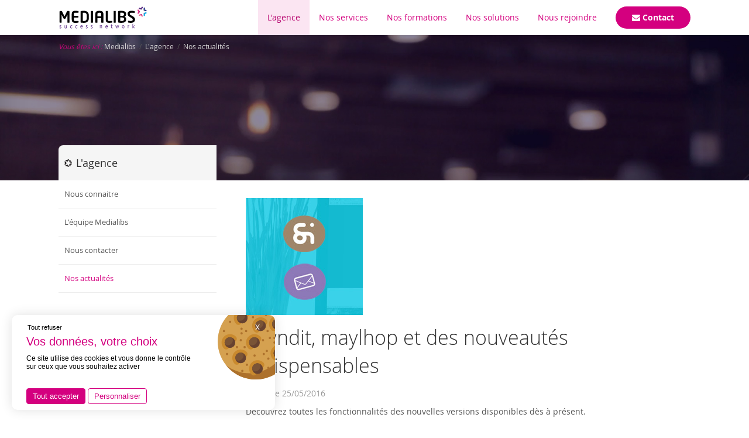

--- FILE ---
content_type: text/html; charset=utf-8
request_url: https://www.medialibs.com/societe/nos-actualites/2946-sayndit-maylhop-et-des-nouveautes-indispensables.html
body_size: 6710
content:
<!doctype html>
<!--[if lte IE 6]> <html class="no-js ie6 ie67 ie678" lang="fr"> <![endif]-->
<!--[if IE 7]> <html class="no-js ie7 ie67 ie678" lang="fr"> <![endif]-->
<!--[if IE 8]> <html class="no-js ie8 ie678" lang="fr"> <![endif]-->
<!--[if gt IE 8]><!--> <html class="no-js" lang="fr"> <!--<![endif]-->
<head>
      <title>Sayndit, maylhop et des nouveautés indispensables</title>
      <meta name="description" content="Découvrez toutes les fonctionnalités des nouvelles versions disponibles dès à présent." /><meta name="keywords" content="
" />
	  <link rel="stylesheet" type="text/css" href="/modeles/fr/Medialibs/css/styles.css?mtime=1707861054" media="screen" title="Normal" /><link rel="stylesheet" type="text/css" href="/modeles/fr/Medialibs/css/print.css?mtime=1693373358" media="print" title="Normal" /><link rel="stylesheet" type="text/css" href="/scripts/tarteaucitron_1.17.0/css/tarteaucitron.css" media="screen" title="Normal" /><link rel="alternate" type="application/rss+xml" href="https://www.medialibs.com/societe/nos-actualites/feed-rss2.0.rdf" title="rss feed" />
	  <style type="text/css">
	  	#slider ul{list-style:none!important;margin:0!important;padding:0!important;}
	  </style>
      <script src="/script-jquery-1.8.3" type="text/javascript"></script>
<script src="/core/2.16z/js/wom.js" type="text/javascript"></script>
<script src="/common_scripts/tarteaucitron/1.17.0/tarteaucitron.js" type="text/javascript"></script>
<script src="/scripts/tarteaucitron_1.17.0/header.js" type="text/javascript"></script>
<script src="/scripts/tarteaucitron_1.17.0/customService.js" type="text/javascript"></script>
<script src="/scripts/tarteaucitron_1.17.0/lang/tarteaucitron.fr.js" type="text/javascript"></script>
      <link rel="amphtml" href="/societe/nos-actualites/2946-sayndit-maylhop-et-des-nouveautes-indispensables.html?amp=1" /><link rel="canonical" href="https://www.medialibs.com/societe/nos-actualites/2946-sayndit-maylhop-et-des-nouveautes-indispensables.html" /><meta property="twitter:title" content="Sayndit, maylhop et des nouveautés indispensables" />
<meta property="og:title" content="Sayndit, maylhop et des nouveautés indispensables" />
<meta property="name" content="Sayndit, maylhop et des nouveautés indispensables" />
<meta property="og:description" content="Découvrez toutes les fonctionnalités des nouvelles versions disponibles dès à présent." />
<meta property="og:image" content="https://www.medialibs.com/media/img_200x200__069615300_1148_26052016.jpg" />
<meta property="image" content="https://www.medialibs.com/media/img_200x200__069615300_1148_26052016.jpg" />
<link rel="image_src" href="https://www.medialibs.com/media/img_200x200__069615300_1148_26052016.jpg" />
<meta property="og:url" content="https://www.medialibs.com/societe/nos-actualites/2946-sayndit-maylhop-et-des-nouveautes-indispensables.html" />
<meta property="url" content="https://www.medialibs.com/societe/nos-actualites/2946-sayndit-maylhop-et-des-nouveautes-indispensables.html" />
<meta property="og:type" content="article" />
<meta property="fb:pages" content="" />
<meta property="fb:app_id" content="276937152389319" /><link rel="alternate" href="http://medialibsoffidupli.s22894.m19.atester.fr/societe/nos-actualites/" hreflang="fr"/>
	<script src="/scripts/video-js/video.js" type="text/javascript" charset="utf-8"></script>
	   <script src="/scripts/jquery.video.js" type="text/javascript" charset="utf-8"></script>
	<link href="/images/favicon.ico" rel="icon" type="image/x-icon" />
	<link rel="apple-touch-icon" href="/images/apple-touch-icon.png" />
	<link rel="stylesheet" href="/scripts/video-js/video-js.css" type="text/css" media="screen" title="Video JS" charset="utf-8">
	<link rel="stylesheet" href="/modeles/fr/Medialibs/css/font-awesome/css/font-awesome.min.css">
	<!--[if IE 7]>
		<link rel="stylesheet" href="/modeles/fr/Medialibs/css/font-awesome/css/font-awesome-ie7.min.css">
	<![endif]-->
	<!--[if lt IE 9]><script src="/scripts/html5shiv.js"></script><![endif]-->

	
	<meta name="google-site-verification" content="VrTjU0XCBH-NHs_2xL8afLbcT3nFz_d66a_mIffrPDQ" />

	<meta name="viewport" content="initial-scale=1.0">
    <meta http-equiv="Content-Type" content="application/xhtml+xml; charset=utf-8" />
    <!--<link rel="canonical" href="https://www.medialibs.com" />
    <link rel="publisher" href="https://plus.google.com/106927891971925549772"/>
	<meta property='og:locale' content='fr_FR'/>
	<meta property='og:title' content='Medialibs : logiciel de création et gestion de sites internet'/>
	<meta property='og:description' content='Medialibs développe des logiciels de création de sites web et des CMS pour les professionnels de la communication et les concepteurs de sites internet.'/>
	<meta property='og:url' content='https://www.medialibs.com'/>
	<meta property='og:site_name' content='Medialibs'/>
	<meta property='og:type' content='article'/>
	<meta property='go:image' content='/images/logo.png"' /-->
    <script type="text/javascript" src="/common_scripts/nav.js"></script>
    <script type="text/javascript">
      <!--
      function init(){
        sfHover();
      }
      womAdd('init();');
      VideoJS.setupAllWhenReady();
      // -->
    </script>
    <!--[if gte IE 9]>
	  <style type="text/css">
	    .gradient {
	       filter: none;
	    }
	  </style>
	<![endif]-->
	<link rel="stylesheet" type="text/css" href="/modeles/fr/Medialibs/css/jquery.layerSlider.css" media="screen" title="Normal">
	
	<script src="/scripts/SmartMenu.js"></script>
	
   	<script src="/scripts/jquery-ui.min.js"></script>
   	<script src="/modeles/fr/Medialibs/scripts/jQuery.layerSlider.js"></script>
   	<script src="/modeles/fr/Medialibs/scripts/scrollreveal.min.js"></script>
   	<script src="/scripts/medialibs.js"></script>
   	<script src="/scripts/jquery.fancybox.pack.js"></script>
   	<link rel="stylesheet" href="/modeles/fr/Medialibs/css/jquery.fancybox.css" type="text/css" media="screen" />
	<script src="//stats.webleads-tracker.com/js" type="text/javascript"></script>
	<script type="text/javascript">try{ webleads.init(100532350); }catch(e){}</script>
	<noscript><p><img alt="webleads-tracker" width="1" height="1" src="//stats.webleads-tracker.com/100532350ns.gif" /></p></noscript>
	<script src="/script-jquery-stars"></script>
	
	<script type="text/javascript">
     window.ltwAsyncInit = function(){init_multiplegl('https://gl.hostcg.com/',[['https://gl.hostcg.com/','1235','de2d6ogrt2']]);};
</script>



<script>
	(function () {
		function a() {
			const b = document.createElement("script");
			b.src = "https://static.swiftask.ai/swiftask-widget.bundle.js";
			document.body.appendChild(b);
			const c = document.createElement("div");
			c.id = "swiftask-chat-widget-container";
			c.dataset.token = "8ab09113-ecd5-4a4d-9601-22c079d7d13f";
			document.body.appendChild(c);
		}
		document.readyState === "loading"
			? document.addEventListener("DOMContentLoaded", a)
			: a();
	})();
</script>
  

<noscript><img src="https://gl.hostcg.com/js/tracker.php?idsite=1235&clesite=de2d6ogrt2" style="border:0;" alt="" /></noscript>

  
<script async src="https://www.googletagmanager.com/gtag/js?id=G-T5G2T00LRK"></script><script type="text/javascript">
			window.dataLayer = window.dataLayer || [];
			function gtag(){dataLayer.push(arguments);}
			gtag('js', new Date());
        	tarteaucitron.user.gtagUa = 'G-T5G2T00LRK';
        	tarteaucitron.user.gtagMore = function () { gtag('config', 'G-T5G2T00LRK',{ 'debug_mode':true });  gtag("event", "form", {"form_id":286,"form_title":"Envie d'en savoir plus sur cette formation\u2026","form_step":"form-display-0","form_fields":[]});  }
        </script></head>
  <body class="layoutLeftContentRight medialibsTheme marge newsDetail">
	
	<header id="header" class="line bgWhite">
		
		<div id="headerInner" class="line center bgWhite">

				<div class="mw1080p center ">
					<div id="logo" class="left"><a href="/" title="Retourner à la page d'accueil" class="LinkIn"><span>Medialibs : Logiciel de création web et gestion de sites internet</span></a></div>
					<div class="navigation right"><div id="nested" role="navigation" class="mw1070p center">
  
  <a href="#" class="LinkIn left smart-menu" id="smart-menu"><i class="fa fa-bars"></i></a>
    <div id="close-icon"></div>

  <ul class="firstLevel" id="firstLevel" class="pl0">
  		<li class="f17p defaultmenu accueil">
  			<a href="https://www.medialibs.com/accueil/" title="Accueil" class="LinkIn"><span>Accueil</span></a>
  		</li>
  		<li class="f17p active medialibs">
  			<a href="https://www.medialibs.com/agence-developpement-web/" title="L'agence" class="LinkIn"><span>L'agence</span></a>
  				<ul class="secondLevel laptop-hidden">
  						<li class="defaultmenu nous_connaitre">
  							<a href="https://www.medialibs.com/agence-developpement-web/nous-connaitre/" class="LinkIn"><span>Nous connaitre</span></a>
  						</li>
  						<li class="defaultmenu la_team_medialibs">
  							<a href="https://www.medialibs.com/agence-developpement-web/l-equipe-medialibs/" class="LinkIn"><span>L'équipe Medialibs</span></a>
  						</li>
  						<li class="defaultmenu nous_contacter">
  							<a href="https://www.medialibs.com/agence-developpement-web/nous-contacter/" class="LinkIn"><span>Nous contacter</span></a>
  						</li>
  						<li class="active actualites">
  							<a href="https://www.medialibs.com/societe/nos-actualites/" class="LinkIn"><span>Nos actualités</span></a>
  						</li>
  				</ul>
          <div class="menu-link"><i class="fa fa-angle-down"></i></div>
          <div id="change-icon"></div>
  		</li>
  		<li class="f17p defaultmenu services">
  			<a href="https://www.medialibs.com/nos-services/" title="Nos services" class="LinkIn"><span>Nos services</span></a>
  				<ul class="secondLevel laptop-hidden">
  						<li class="defaultmenu integration">
  							<a href="https://www.medialibs.com/nos-services/integration-graphique/" class="LinkIn"><span>Intégration graphique</span></a>
  						</li>
  						<li class="defaultmenu developpement_web">
  							<a href="https://www.medialibs.com/nos-services/developpement-sur-mesure/" class="LinkIn"><span>Développement sur-mesure</span></a>
  						</li>
  						<li class="defaultmenu maintenance_site_internet">
  							<a href="https://www.medialibs.com/nos-services/maintenance-site-internet/" class="LinkIn"><span>Maintenance site internet</span></a>
  						</li>
  						<li class="defaultmenu hebergement">
  							<a href="https://www.medialibs.com/nos-services/hebergement-web/" class="LinkIn"><span>Hébergement web</span></a>
  						</li>
  				</ul>
          <div class="menu-link"><i class="fa fa-angle-down"></i></div>
          <div id="change-icon"></div>
  		</li>
  		<li class="f17p defaultmenu formations">
  			<a href="https://www.medialibs.com/formations/" title="Nos formations" class="LinkIn"><span>Nos formations</span></a>
  		</li>
  		<li class="f17p defaultmenu solutions_web">
  			<a href="https://www.medialibs.com/nos-solutions/" title="Nos solutions" class="LinkIn"><span>Nos solutions</span></a>
  				<ul class="secondLevel laptop-hidden">
  						<li class="defaultmenu gestion_activite_web">
  							<a href="https://www.medialibs.com/nos-logiciels/gestion-activite-web/" class="LinkIn"><span>webo-facto</span></a>
  						</li>
  						<li class="defaultmenu creation_site_internet">
  							<a href="https://www.medialibs.com/nos-solutions/cms/" class="LinkIn"><span>CMS</span></a>
  								<ul class="thirdLevel">
  										<li class="defaultmenu cms_wordpress">
  											<a href="https://www.medialibs.com/nos-solutions/cms/cms-wordpress/" class="LinkIn"><span>CMS wordpress</span></a>
  										</li>
  										<li class="defaultmenu cms_e-majine">
  											<a href="https://www.medialibs.com/nos-logiciels/cms/cms-e-majine/" class="LinkIn"><span>CMS e-majine</span></a>
  										</li>
  										<li class="defaultmenu cms_saytup">
  											<a href="https://www.medialibs.com/nos-logiciels/cms/cms-saytup/" class="LinkIn"><span>CMS saytup</span></a>
  										</li>
  								</ul>
                  <div class="menu-link-sub"><i class="fa fa-angle-down"></i></div>
                  <div id="change-icon-sub"></div>
  						</li>
  						<li class="defaultmenu gestion_email">
  							<a href="https://www.medialibs.com/nos-solutions/gestion-email/" class="LinkIn"><span>Gestion email</span></a>
  								<ul class="thirdLevel">
  										<li class="defaultmenu logiciel_messagerie_maylhop">
  											<a href="https://www.medialibs.com/nos-solutions/gestion-email/logiciel-messagerie-maylhop/" class="LinkIn"><span>Logiciel messagerie maylhop</span></a>
  										</li>
  										<li class="defaultmenu logiciel_newsletter_sayndit">
  											<a href="https://www.medialibs.com/nos-solutions/gestion-email/logiciel-newsletter-sayndit/" class="LinkIn"><span>Logiciel newsletter sayndit</span></a>
  										</li>
  								</ul>
                  <div class="menu-link-sub"><i class="fa fa-angle-down"></i></div>
                  <div id="change-icon-sub"></div>
  						</li>
  				</ul>
          <div class="menu-link"><i class="fa fa-angle-down"></i></div>
          <div id="change-icon"></div>
  		</li>
  		<li class="f17p defaultmenu job">
  			<a href="https://www.medialibs.com/recrutement-agence-web/" title="Nous rejoindre" class="LinkIn"><span>Nous rejoindre</span></a>
  		</li>
  		<li class="f17p defaultmenu call">
  			<a href="/societe/nous-contacter/" title=" Contact" class="LinkIn"><span><i class="fa fa-envelope"></i> Contact</span></a>
  		</li>
  </ul>
</div>
</div>
				</div>

		</div>
	</header>
	

	<div id="page" class="line bgWhite">

			<div id="chapterpictureOuter">
				<div id="chapterpicture">
				</div>
			</div>

		
		<div id="wrapper" class="line mw1080p center d-flex">

		  
				<aside id="leftbar" class="phone-hidden">
					<div id="notNested" role="navigation">

<div class="title cDarkGrey f18 bgWhite pl3">L'agence</div>

	<ul class="firstLevel noList lDarkGrey mt0 mb3">
			<li class="big defaultmenu nous_connaitre">
				<a href="https://www.medialibs.com/agence-developpement-web/nous-connaitre/" title="Nous connaitre" class="LinkIn"><span>Nous connaitre</span></a>
			</li>
			<li class="big defaultmenu la_team_medialibs">
				<a href="https://www.medialibs.com/agence-developpement-web/l-equipe-medialibs/" title="L'équipe Medialibs" class="LinkIn"><span>L'équipe Medialibs</span></a>
			</li>
			<li class="big defaultmenu nous_contacter">
				<a href="https://www.medialibs.com/agence-developpement-web/nous-contacter/" title="Nous contacter" class="LinkIn"><span>Nous contacter</span></a>
			</li>
			<li class="big active actualites">
				<a href="https://www.medialibs.com/societe/nos-actualites/" title="Nos actualités" class="LinkIn"><span>Nos actualités</span></a>
			</li>
	</ul>



</div>

					
				</aside>
			


			
			<section id="contents" class="content mod mb3 pl5">
					
					
					
<div class="breadcrumb mb3 small noLink">
	<span class="breadcrumb_label colorPink"><em>Vous &ecirc;tes ici :</em></span>
	<span class="breadcrumb_navigation">
		
<span><a title="Medialibs" href="https://www.medialibs.com/" lang="fr" class="LinkIn"><span>Medialibs</span></a></span>
&nbsp;&#047;&nbsp;
<span><a title="L'agence" href="https://www.medialibs.com/agence-developpement-web/" lang="fr" class="LinkIn"><span>L'agence</span></a></span>
&nbsp;&#047;&nbsp;
<span><a title="Nos actualités" href="https://www.medialibs.com/societe/nos-actualites/" lang="fr" class="LinkIn"><span>Nos actualités</span></a></span>

	</span>
</div>
					
<div id="news">
  <div id="chapo">
    	<div><img src="/media/img_200x200__069615300_1148_26052016.jpg" alt="Image sortie sayndit maylhop"  /></div>
	    <h1>Sayndit, maylhop et des nouveautés indispensables</h1>
	    <div class="date cLightGrey mb1">Publié le 25/05/2016</div>
	    <div class="periode"></div>
	    <div class="chapo_description mb2"><p>D&eacute;couvrez toutes les fonctionnalit&eacute;s des nouvelles versions disponibles d&egrave;s &agrave; pr&eacute;sent.</p>
</div>
	    <div class="socialNetworks">
		    <div id="fb-root"></div><script type="text/javascript">
				<!--
					(function(d, s, id) { var js, fjs = d.getElementsByTagName(s)[0]; if (d.getElementById(id)) return; js = d.createElement(s); js.id = id; js.src = "//connect.facebook.net/fr_FR/all.js#xfbml=1&appId=276937152389319&version=v2.0"; fjs.parentNode.insertBefore(js, fjs);}(document, 'script', 'facebook-jssdk'));
				//-->
				</script><div class="fb-like" data-href="https://www.medialibs.com/societe/nos-actualites/2946-sayndit-maylhop-et-des-nouveautes-indispensables.html" data-layout="button_count" data-action="like" data-colorscheme="light" data-font="arial" data-width="" data-show-faces="true"></div>
		    <a href="https://twitter.com/share?via=medialibs&hashtags=medialibs&count=true&lang=fr&text=Sayndit, maylhop et des nouveautés indispensables: 
Découvrez toutes les fonctionnalités des nouvelles versions disponibles dès à...&url=&counturl=https://www.medialibs.com/societe/nos-actualites/2946-sayndit-maylhop-et-des-nouveautes-indispensables.html" class="twitter-share-button" data-via="medialibs" data-hashtags="medialibs" data-count="true" data-lang="fr" date-text="Sayndit, maylhop et des nouveautés indispensables: 
Découvrez toutes les fonctionnalités des nouvelles versions disponibles dès à..." date-url="" date-counturl="https://www.medialibs.com/societe/nos-actualites/2946-sayndit-maylhop-et-des-nouveautes-indispensables.html">Tweeter</a><script type="text/javascript">
				<!--
					
			!function(d,s,id){var js,fjs=d.getElementsByTagName(s)[0];if(!d.getElementById(id)){js=d.createElement(s);js.id=id;js.src="//platform.twitter.com/widgets.js";fjs.parentNode.insertBefore(js,fjs);}}(document,"script","twitter-wjs");
		
				//-->
				</script>
		    <div class="g-plusone" data-href="https://www.medialibs.com/societe/nos-actualites/2946-sayndit-maylhop-et-des-nouveautes-indispensables.html" data-size="medium"></div><script type="text/javascript">
					<!--
					window.___gcfg = {lang: "fr"};

					(function() {
					    var po = document.createElement('script'); po.type = 'text/javascript'; po.async = true;
					    po.src = 'https://apis.google.com/js/plusone.js';
					    var s = document.getElementsByTagName('script')[0]; s.parentNode.insertBefore(po, s);
				  })();
				  	//-->
				</script>
	    </div>
  <div class="line bBottom1pxGrey2 mt3 mb3"></div>
  </div>
  

  

                
  <div id="text">
    <div class="medias">
		<div class="left">
											<img src="/media/img_stable775x200__069778100_1203_26052016.png" alt="Image version stable"  />
										</div>
</div>
  <div class="simpleText">
    
      <div class="structured_text_semantique_text">
        <div class="code_html"><p>&nbsp;</p>

<table border="0" cellpadding="0" cellspacing="0" class="noLines" style="width:100%;">
	<tbody>
		<tr>
			<td style="text-align: center; padding-top: 15px" valign="top" width="100"><img alt="Logo mini Emajine Saytup" src="/media/logo_emajine_saytup__059447000_1421_25052016.png" /></td>
			<td>
			<h3>Refonte des notifications</h3>

			<p>Plus compl&egrave;tes, plus simples et plus pratiques ; les notifications font peau neuve. D&eacute;couvrez vite le nouveau listing exhaustif des notifications d&#39;e-majine et saytup. Un classement revu et des notifications plus simples pour animer en quelques clics la vie de votre site.</p>

			<p>Gr&acirc;ce &agrave; la nouvelle fonctionnalit&eacute; d&#39;aper&ccedil;u et test, il est maintenant enfantin de contr&ocirc;ler le contenu et le rendu visuel d&#39;une notification en un seul clic.</p>
			</td>
		</tr>
		<tr>
			<td style="text-align: center; padding-top: 15px" valign="top" width="100"><img alt="Logo mini Emajine Saytup Izimedia" src="/media/logo_emajine_saytup_izimedia__020243800_1422_25052016.png" /></td>
			<td>
			<h3>reCaptcha</h3>

			<p>Le nouveau reCaptcha de Google est disponible pour e-majine, saytup et izi-media. Ne laissez plus vos sites se faire envahir de faux commentaires post&eacute;s par des robots. Trouvez le bon compromis entre simplicit&eacute; d&#39;utilisation pour vos internautes et s&eacute;curit&eacute; en activant le nouveau reCaptcha sur votre site. De vrais contenus pour une vraie plus-value.</p>
			</td>
		</tr>
	</tbody>
</table>

<p>&nbsp;</p>
</div>
      </div>
      
    
  </div>
  <div class="clear">&nbsp;</div>


<div class="medias">
		<div class="left">
											<img src="/media/img_beta775x200__096510600_1204_26052016.png" alt="Image version bêta"  />
										</div>
</div>
  <div class="simpleText">
    
      <div class="structured_text_semantique_text">
        <div class="code_html"><p>&nbsp;</p>

<table border="0" cellpadding="0" cellspacing="0" class="noLines" style="width:100%;">
	<tbody>
		<tr>
			<td style="text-align: center; padding-top: 15px" valign="top" width="100"><img alt="Logo mini WF" src="/media/logo_webofacto__037214600_1420_25052016.png" /></td>
			<td>
			<h3>Des emails professionnels</h3>

			<p>Renforcez l&#39;image professionnelle d&#39;un site en souscrivant une offre de domaines mails. Choisissez une offre adapt&eacute;e et profitez de prix attractifs, d&#39;une technologie IMAP de pointe et d&#39;un service webmail. D&eacute;couvrez vite maylhop pour une gestion efficace et simple de vos domaines mails.</p>
			</td>
		</tr>
		<tr>
			<td style="text-align: center; padding-top: 15px" valign="top" width="100"><img alt="Logo mini Maylhop" src="/media/logo_maylhop__071544600_1420_25052016.png" /></td>
			<td>
			<h3>maylhop, votre nouvelle interface mail</h3>

			<p>Avec notre nouveau produit maylhop, vous et vos clients disposez d&#39;une interface simple d&eacute;di&eacute;e &agrave; la gestion des domaines mails. Cr&eacute;ez vos diff&eacute;rents comptes mails s&eacute;curis&eacute;s et uniques puis ajoutez-y alias et redirections selon vos besoins.</p>
			</td>
		</tr>
		<tr>
			<td style="text-align: center; padding-top: 15px" valign="top" width="100"><img alt="Logo mini Emajine" src="/media/logo_emajine__049775800_1517_25052016.png" /></td>
			<td>
			<h3>La communaut&eacute; devient plus interactive</h3>

			<p>Vous pouvez d&eacute;sormais mentionner un membre de la communaut&eacute; gr&acirc;ce &agrave; la fonctionnalit&eacute; "@" et choisir de suivre ou de ne pas suivre des statuts particuliers.</p>
			</td>
		</tr>
		<tr>
			<td style="text-align: center; padding-top: 15px" valign="top" width="100"><img alt="Logo mini Sayndit Saytup" src="/media/logo_sayndit_saytup__018033800_1424_25052016.png" /></td>
			<td>
			<h3>Sayndit la newsletter nouvelle g&eacute;n&eacute;ration</h3>

			<p>D&eacute;couvrez sans plus tarder Sayndit, notre nouveau produit de newsletters pour Saytup.</p>

			<p>Convivial, moderne et performant, Sayndit ravira vos clients gr&acirc;ce &agrave; sa simplicit&eacute; d&#39;utilisation et ses statistiques performantes. Campagnes, listes de diffusion, mod&egrave;les, analyse et gestion des d&eacute;sabonn&eacute;s; il y a tout ce dont vous avez besoin.</p>
			</td>
		</tr>
	</tbody>
</table>

<p>&nbsp;</p>
</div>
      </div>
      
    
  </div>
  <div class="clear">&nbsp;</div>



  <div class="simpleText">
    
      <div class="structured_text_semantique_text">
        <div class="code_html"><p class="encart">Pour b&eacute;n&eacute;ficier&nbsp;de toutes ces fonctionnalit&eacute;s, pensez &agrave; passer votre webo-facto ou vos sites en version b&ecirc;ta.</p>
</div>
      </div>
      
    
  </div>
  <div class="clear">&nbsp;</div>



  </div>
  
  
  


</div>
					
			</section>
			

			<span class="clear"></span>
		</div>
		

	</div>

	
	<footer id="footer" class="line pt6 mh180 pb6">
		<div id="footerInner" class="line mw1080p center pb3">
				
				
		</div>
		<div class="line mw1080p center">
		<p class="small">Copyright © Medialibs | <a href="/mentions-legales/" class="LinkIn">Mentions légales</a> | <a href="#cookies" class="LinkIn">Gérer mes cookies</a> | <a href="/gestion-des-donnees-personnelles/" class="LinkIn">Gestion des données personnelles</a> | <a href="/exercez-vos-droits/" class="LinkIn">Exercez vos droits</a></p>
		</div>
	</footer>
	


    

    <div id="overDiv" style="position:absolute;visibility:hidden;z-index:1000;" >&nbsp;</div>





<script>
// Scroll Reveal
window.sr = ScrollReveal();
sr.reveal('.features1', {duration: 600});
sr.reveal('.features2', {duration: 600, delay: 300});
sr.reveal('.features3', {duration: 600, delay: 600});

sr.reveal('.feature1', {duration: 600});
sr.reveal('.feature2', {duration: 600, delay: 200});
sr.reveal('.feature3', {duration: 600, delay: 400});

sr.reveal('.feature4', {duration: 600, delay: 600});
sr.reveal('.feature5', {duration: 600, delay: 800});
sr.reveal('.feature6', {duration: 600, delay: 1000});

sr.reveal('.feature7', {duration: 600, delay: 1200});
sr.reveal('.feature8', {duration: 600, delay: 1400});
sr.reveal('.feature9', {duration: 600, delay: 1600});

sr.reveal('.software', {origin: 'bottom', distance: '200px', viewFactor: 0, duration: 800});
sr.reveal('.software-r', {origin: 'bottom', distance: '200px', viewFactor: 0, duration: 800});
sr.reveal('.screen img', {origin: 'bottom', distance: '200px', viewFactor: 0, duration: 800});
</script>


<script>
	$(".bandeau-team #chapterpicture").append($('h1'));
</script>


  <script type="text/javascript">
				<!--
					tarteaucitron.user.googlemapsKey = "";(tarteaucitron.job = tarteaucitron.job || []).push("googlemaps");(tarteaucitron.job = tarteaucitron.job || []).push("gtag");(tarteaucitron.job = tarteaucitron.job || []).push("recaptcha");(tarteaucitron.job = tarteaucitron.job || []).push("gcmadstorage");(tarteaucitron.job = tarteaucitron.job || []).push("gcmanalyticsstorage");(tarteaucitron.job = tarteaucitron.job || []).push("gcmadsuserdata");var tarteaucitronForceLanguage = "fr"
				//-->
				</script></body>
</html>



--- FILE ---
content_type: text/html; charset=utf-8
request_url: https://accounts.google.com/o/oauth2/postmessageRelay?parent=https%3A%2F%2Fwww.medialibs.com&jsh=m%3B%2F_%2Fscs%2Fabc-static%2F_%2Fjs%2Fk%3Dgapi.lb.en.2kN9-TZiXrM.O%2Fd%3D1%2Frs%3DAHpOoo_B4hu0FeWRuWHfxnZ3V0WubwN7Qw%2Fm%3D__features__
body_size: 162
content:
<!DOCTYPE html><html><head><title></title><meta http-equiv="content-type" content="text/html; charset=utf-8"><meta http-equiv="X-UA-Compatible" content="IE=edge"><meta name="viewport" content="width=device-width, initial-scale=1, minimum-scale=1, maximum-scale=1, user-scalable=0"><script src='https://ssl.gstatic.com/accounts/o/2580342461-postmessagerelay.js' nonce="-uTPzNl9br49DR_-5bb0GA"></script></head><body><script type="text/javascript" src="https://apis.google.com/js/rpc:shindig_random.js?onload=init" nonce="-uTPzNl9br49DR_-5bb0GA"></script></body></html>

--- FILE ---
content_type: text/css
request_url: https://www.medialibs.com/modeles/fr/Medialibs/css/formations.css
body_size: 1497
content:


body.full #leftbar{
    display: none;
}
body.full #leftbar + #contents {
    flex: 1 0 100%;
    max-width: 100%;
}

body{
    overflow-x: hidden;
}

/* RÉSUMÉ FORMATION */

#liste-produit{
    display: flex;
    flex-wrap: wrap;
    padding: 40px 0;
    margin: 0 -16px;
}
.short_product-formation{
    max-width: 320px;
    margin:16px auto 46px;
    padding: 0 16px;
}

@media (min-width:768px){
    .short_product-formation{
        flex: 1 0 50%;
        max-width: 50%;
    }
}
@media (min-width:1024px){
    .short_product-formation{
        flex: 1 0 33.333333%;
        max-width: 33.33333%;
    }
}



.short_product-formation .short_product_container{
    border-radius: 6px;
    box-shadow: 0 0 30px rgba(0,0,0,.1);
    height: 100%;
    padding: 20px;
    text-align: center;
    display: flex;
    flex-direction: column;
    padding-top: 40%;
    transition: 0.2s ease-in-out;
}
.short_product-formation .short_product-picture{
    margin-top: -70%;
}

.short_product-formation .short_product-picture{
    margin-top: -70%;
}
.short_product-formation .short_product-picture img{
    transition: 0.2s ease-in-out;
}
.short_product-formation:hover .short_product-picture img{
    transform: translateY(-20px);
}
.short_product-content{
    flex: 1 0 auto;
    display: flex;
    flex-direction: column;
}
.short_product-keyword ul{
    margin: 0;
    padding: 0;
    display: flex;
    list-style-type: style none;
    flex-wrap: wrap ;
    margin-left: -3px;
    margin-right: -3px;
    align-items: center;
    justify-content: center;
}
.short_product-keyword ul li{
    list-style: none;
    margin: 3px;
    text-transform: uppercase;
    display: inline-flex;
    padding: 3px 8px;
    background-color: #f5f5f5;
    font-size: 11px;
    border-radius: 50px;
    font-family: 'opensans-bold', sans-serif;
}

.content .short_product-title{
    font-size: 16px;
    line-height: 120%;
}
.content .short_product-title  a{
    font-family: 'opensans-bold', sans-serif;
    color: #d4007f;
    text-decoration: none;
}


.short_product-infos{
    border-top: 1px solid #f5f5f5;
    padding: 10px 0;
    display: flex;
    align-items: center;
    justify-content: center;
    font-size: 12px;
    margin-top: auto;
}

.short_product-description{
    margin-bottom: 10px;
}

.short_product-infos .item{
    display: flex;
    align-items: center;
    margin: 0 10px;
    color: #d4007f;
    text-decoration: none;
}
.short_product-infos .item i{
    margin-right: 6px;
    font-size: 14px;
}









/* Fiche formation détaillée */

.product-formation--header{
    display: flex;
    flex-wrap: wrap;
    padding: 40px 0;
    margin: 0 -16px;
}
.product-formation--description{
    font-size: 20px;
    font-family: 'opensans-light', sans-serif;
}
.product-formation--title{
    font-family: 'opensans-bold', sans-serif;
    color: #d4007f;
    line-height: 120%;
}
@media (min-width:1024px){
    .product-formation--header-left{
        flex: 1 0 60%;
        max-width: 60%;
        padding: 0 16px;
    }
    .product-formation--picture{
        flex: 1 0 40%;
        max-width: 40%;
        margin-top: -30%;
    }
}


@media (max-width:1023px) {
    .product-formation--header-left {
        order: 2;
    }

    .product-formation--picture {
        margin-top: -30px;
        max-width: 40%;
        order: 1;
    }

}
.product-formation--infos{
    background-color: #f5f5f5;
    padding: 16px;
    border-radius: 50px;
    display: flex;
    align-items: center;
    justify-content: center;
    width: 100%;
    margin-top: 32px;
}
.product-formation--infos .items{
    padding: 0 16px;
}
.product-formation--infos .items{
    display: flex;
    align-items: center;
    flex-wrap: wrap;
}

.product-formation--infos .items i{
    font-size: 16px;
    margin-right: 12px;
}
@media (min-width:1024px){
    .product-formation--infos2{
       display: flex;
       flex-wrap: wrap;
    }
    .product-formation--public{
        flex: 1 0 70%;
        max-width: 70%;
        padding-right: 10%;
    }
    .product-formation--price{
        flex: 1 0 30%;
        max-width: 30%;
    }
}

.product-formation--price .btn{
    margin-top: 32px;
}

.product-formation--public{
    padding-bottom: 32px;
}

.product-formation--price{
    padding: 30px;
    border-radius: 10px;
    border: 1px solid #ccc;
}
.product-formation--price *{
    line-height: 120%;
}
.product-formation--price h3{
    margin-bottom: 0;
    line-height: 1;
    font-family: 'opensans-bold', sans-serif;
}
.product-formation--price h3 + p{
    margin-top: 0;
}
.product-formation--price h3+p strong {
    font-size: 22px;
    color: #d4007f;
    font-family: 'opensans-bold', sans-serif;
}

.product-formation--price small{
    font-size: 11px;
    line-height: 1;
    display: inline-block;
}   




.product-formation--programme,
.product-formation--objectifs{
    margin-top: 60px;
    margin-bottom: 60px;
}

.product-formation--programme--content{
    display: flex;
    flex-wrap: wrap;
    margin: 0 -32px;
}
.product-formation--programme--content .colonne1{
    flex: 1;
    padding: 0 32px;
}

@media (max-width:1023px){
    .product-formation--programme--content .colonne2{
        padding: 0 32px;
        margin-top: 12px;
    }
}
@media (min-width:1024px){
    .product-formation--programme--content .colonne2{
        flex: 1 0 50%;
        max-width: 50%;
        padding: 0 32px;
    }
}
.form-formation {
    margin-top: 60px;
}
.form-formation h3{
    display: none;
}


.product-formation--contact{
    padding: 30px 0;
    text-align: center;
}



/*  */

.form-formation.formations h3{
    display: block;
    margin-bottom: 0;
    margin-left: 10px;
}

.form-formation.formations fieldset .row:first-child input{
    cursor: auto;
    pointer-events: none;
    background: none;
    border: none;
    padding: 0;
    min-height: auto;
    font-size: 1.8rem;
    margin-bottom: 32px;
    font-family: 'opensans-bold', sans-serif;
}



/* Avantages */

.avantages-formation h2 strong{
    font-family: 'opensans-bold', sans-serif;
    color: #d4007f;
}    
.avantages-formation h2{
    text-align: center;
}



@media (min-width: 768px){

    .avantages-formation .avantages-formation--content {
            display: flex;
            flex-wrap: wrap;
            margin: 0 -16px;
            padding: 40px 0;
    }
    
    .avantages-formation .avantages-formation--content .avantages-formation--item{
        flex: 1 0 50%;
        max-width: 50%;
        padding: 0 16px;
        margin-bottom: 32px;
    }
}
@media  (min-width: 1024px){

    .avantages-formation .avantages-formation--content{
        max-width: 700px;
        margin: 0 auto;
    }
    .avantages-formation .avantages-formation--content .avantages-formation--item {
        flex: 1 0 33.333333%;
        max-width: 33.33333%;
        padding: 0 16px;
        margin-bottom: 32px;
    }  
}

.avantages-formation--item h3{
    font-family: 'opensans-bold', sans-serif;
    color: #d4007f;
    margin-bottom: 0;
    line-height: 120%;
}


/* steps-formation */
.steps-formation::before{
    content: "";
    position: absolute;
    top:0;
    left: -200%;
    right: -200%;
    height: 100%; 
    background-color: #d4007f;
    z-index: 0;
}
.steps-formation{
    position: relative;
    padding: 40px 0;
}
.formations .steps-formation h2{
    text-align: center;
    position: relative;
    z-index: 1;
    font-family: 'opensans-bold', sans-serif;
    color: #fff;
}

.steps-formation .steps-formation--content{
    display: flex;
    flex-wrap: wrap;
    margin: 0 -16px;
    position: relative;
    z-index: 1;
}

@media (min-width: 768px){
    .steps-formation .steps-formation--content .steps-formation--item{
        flex: 1 0 50%;
        max-width: 50%;
        padding: 0 16px;
        margin-bottom: 32px;
        position: relative;
        z-index: 1;
    }
}
@media (min-width: 1024px){
    .steps-formation .steps-formation--content {
        max-width: 700px;
        margin: 0 auto;
    }
    .steps-formation .steps-formation--content .steps-formation--item{
        flex: 1 0 33.333333%;
        max-width: 33.33333%;
        padding: 0 16px;
        margin-bottom: 32px;
        position: relative;
        z-index: 1;
    }
}

.steps-formation--item h3 {
    line-height:130%;
}
.steps-formation--item h3 span{
    font-family: 'opensans-bold', sans-serif;
    color: #d4007f;
    margin-bottom: 0;
    display: inline;
    background-color: #fff;
}
.steps-formation--item h3 span.number{
    margin-bottom: 20px;
    font-family: 'opensans-bold', sans-serif;
    font-size: 4rem;
    display: inline-block;
    background-color: transparent;
    color: #fff;
}
.steps-formation--item p{
    color: #fff;
}


--- FILE ---
content_type: text/css
request_url: https://www.medialibs.com/modeles/fr/Medialibs/css/print.css?mtime=1693373358
body_size: -84
content:
@charset "iso-8859-1";

body{
	font-family: Verdana, Arial, Helvetica, sans-serif;
	font-size:12px;
	margin:0;
	padding:0;
	width:100%;
}
#page, #conteneur, #wrapper{
	margin:auto;
	width:95%;
}
#contents{
	padding:0;
}
#leftbar, #rightbar, #banner, #footer, #accessibility, .breadcrumb, #signature, #header{
	display:none;
} 
pre{
	overflow:visible;
}


--- FILE ---
content_type: application/javascript
request_url: https://www.medialibs.com/modeles/fr/Medialibs/scripts/jQuery.layerSlider.js
body_size: 9118
content:
(function($) {

	$.fn.mpcLayerSlider = function(options) {

		var settings = $.extend({
			'pauseOnHover': false,
			'slideshow' : false,
			'delay': 10000,
			'showArrows': true,
			'showTimer': true,
			'uiStyle': 'style01',
			'arrowsOffset': 0,
			'autoPlayVideo': false,
			'shadowStyle': 'style01',
			'transitionTime': 1000,
			'showControlsOnHover': false,
			'controlsOpacity': 1,
			'showBullets': true,
			'showBulletsTooltip': true,
			'bulletsVerticalPosition': 'bottom',
			'bulletsVerticalOffset': 0,
			'bulletsHorizontalPosition': 'center',
			'bulletsHorizontalOffset': 0,
			'revertAnimation': true,
			'defaultWidth': 960,
			'defaultHeight': 450,
			'swipeGesture': false
		}, options);

		var $slider = this,
			 $slides_list,
			 $slides,
			 $wrapper,
			 $slides_wrapper,
			 $ui,
			 $controls,
			 $timer,
			 $slideshowControl,
			 $preloader,
			 $prev_slide,
			 $next_slide,
			 $thumbs_container,
			 $thumbs_wrapper,
			 $thumbs_up_button,
			 $thumbs_down_button,
			 $thumbs,
			 $thumbs_tooltip,
			 $thumbs_tooltip_images_wrap,
			 $thumbs_tooltip_images,
			 $window = $(window),
			 $queued_slide

		var index = 0,
			 slides_count,
			 timer,
			 mouse_out = true,
			 side_offset,
			 scale_ratio = 1,
			 yt_players = {},
			 v_players = {},
			 tooltip_timer,
			 touch_coords,
			 preload_timer,
			 preload_time = 5000,
			 paused;

		mpcSlider();

		function mpcSlider() {
			parseConfig();
			init();
			addBehavior();

			return $slider;
		}
		
		/* Parsing provided by user configuration for correct types. */
		function parseConfig() {
			settings.pauseOnHover = typeof settings.pauseOnHover == 'boolean' ? settings.pauseOnHover : false;
			settings.delay = typeof settings.delay == 'number' ? settings.delay : 10000;
			settings.showArrows = typeof settings.showArrows == 'boolean' ? settings.showArrows : true;
			settings.showTimer = typeof settings.showTimer == 'boolean' ? settings.showTimer : true;

			settings.arrowsOffset = typeof settings.arrowsOffset == 'number' ? settings.arrowsOffset : 0;
			settings.autoPlayVideo = typeof settings.autoPlayVideo == 'boolean' ? settings.autoPlayVideo : false;

			settings.transitionTime = typeof settings.transitionTime == 'number' ? settings.transitionTime : 1000;
			settings.showControlsOnHover = typeof settings.showControlsOnHover == 'boolean' ? settings.showControlsOnHover : false;
			settings.controlsOpacity = typeof settings.controlsOpacity == 'number' ? settings.controlsOpacity : 1;
			settings.showBullets = typeof settings.showBullets == 'boolean' ? settings.showBullets : true;
			settings.showBulletsTooltip = typeof settings.showBulletsTooltip == 'boolean' ? settings.showBulletsTooltip : true;

			settings.bulletsVerticalOffset = typeof settings.bulletsVerticalOffset == 'number' ? settings.bulletsVerticalOffset : 0;
			settings.bulletsHorizontalOffset = typeof settings.bulletsHorizontalOffset == 'number' ? settings.bulletsHorizontalOffset : 0;
			settings.revertAnimation = typeof settings.revertAnimation == 'boolean' ? settings.revertAnimation : false;
			settings.defaultWidth = typeof settings.defaultWidth == 'number' ? settings.defaultWidth : 960;
			settings.defaultHeight = typeof settings.defaultHeight == 'number' ? settings.defaultHeight : 450;
			settings.swipeGesture = typeof settings.swipeGesture == 'boolean' ? settings.swipeGesture : false;

			settings.uiStyle = typeof settings.uiStyle == 'string' ? settings.uiStyle : 'style01';
			settings.shadowStyle = typeof settings.shadowStyle == 'string' ? settings.shadowStyle : 'style01';
			settings.bulletsVerticalPosition = typeof settings.bulletsVerticalPosition == 'string' ? settings.bulletsVerticalPosition : 'bottom';
			settings.bulletsHorizontalPosition = typeof settings.bulletsHorizontalPosition == 'string' ? settings.bulletsHorizontalPosition : 'center';
		}

		/* Initialising slider. Creating all elements. */
		function init() {
			$slides_list = $slider.children('ul');

			if($.browser.msie && $.browser.version.substr(0, 1) == 8)
				$('html').addClass('ie8');

			$slides = $slides_list.children();

			$wrapper = $('<div class="mpc_ls_wrapper"></div>');
			$slides_wrapper = $('<div class="mpc_ls_slides_wrapper"></div>');
			$ui = $('<div class="mpc_ls_ui"></div>');
			$timer = $('<div class="mpc_ls_timer"></div>');
			$preloader = $('<div class="mpc_ls_preloader"></div>');
			$prev_slide = $('<a href="#" class="mpc_ls_prev_slide mpc_ls_ui_button ' + settings.uiStyle + '"></a>');
			$next_slide = $('<a href="#" class="mpc_ls_next_slide mpc_ls_ui_button ' + settings.uiStyle + '"></a>');

			$thumbs_container = $('<div class="mpc_ls_slides_thumbs"></div>');

			$slider.addClass('mpc_ls')
			$slides_list.addClass('mpc_ls_slides');

			$wrapper
				.append($slides_wrapper, $preloader)
				.appendTo($slider);

			$slides_wrapper.append($slides_list);

			$ui
				.append($timer, $prev_slide, $next_slide, $thumbs_container)
				.appendTo($wrapper);

			// if(settings.uiStyle != 'style07') {
			// 	$prev_slide.css('top', settings.defaultHeight * scale_ratio / 2);
			// 	$next_slide.css('top', settings.defaultHeight * scale_ratio / 2);
			// }

			$controls = $prev_slide.add($next_slide);

			$slides.css('visibility', 'hidden');

			$slides_list.data('toLoad', $slides.length);

			slides_count = $slides.length - 1;
			side_offset = ($slider.width() - settings.defaultWidth * scale_ratio) / 2;

			if(settings.shadowStyle != 'none')
				$wrapper.prepend('<div class="mpc_ls_shadow ' + settings.shadowStyle + '"></div>');

			if(settings.arrowsOffset != 0 && settings.uiStyle != 'style07') {
				$prev_slide.css('left', '-=' + settings.arrowsOffset);
				$next_slide.css('right', '-=' + settings.arrowsOffset);
			}

			if(settings.delay < settings.transitionTime)
				settings.transitionTime = settings.delay;

			if(settings.uiStyle == 'none') {
				settings.showBullets = false;
				settings.showArrows = false;
			}

			if(!settings.showTimer)
				$timer.css('visibility', 'hidden');

			if(settings.uiStyle == 'style09')
				settings.showBulletsTooltip = false;

			saveDefaults();

			preloadImages();

			prepareVideos();
		}

		/* Adding event listeners to slider elements. */
		function addBehavior() {
			$prev_slide.on('click', null, index - 1, slideButtonHandler);
			$next_slide.on('click', null, index + 1, slideButtonHandler);

			if(settings.slideshow && settings.pauseOnHover) {
				$slides.on('mouseenter', pauseTimer);
				$slides.on('mouseleave', continueTimer);
				$slides.on('mouseenter mouseleave', setMouseOver);
			}

			$ui.on('click', function(e) {
			    e.preventDefault();
			})

			$window.resize(function() {
				var $slide = $slides.eq(index);

				side_offset = ($slider.width() - settings.defaultWidth * scale_ratio) / 2;

				if($window.width() < settings.defaultWidth) {
					scaleSlider();
					
					if(settings.uiStyle == 'style09')
						updateThumbsItems();
				}
				else {
					scaleToDefault();
					
					if(settings.uiStyle == 'style09')
						updateThumbsItems();
				}

				if(!$slide.data('animationFinished')) {
					if(settings.slideshow) {
						stopTimer();
						startTimer();
					}
					
					animateSlide($slide);
				}
				else
					resetAnimationTimer($slide);
			})

			$slides_list.on('initSlide', function() {
				if($window.width() < settings.defaultWidth)
					scaleSlider();

				var $slide = $slides.eq(index);

				$preloader.fadeOut();
				$slide.fadeIn();

				adjustBackground($slide);
				animateSlide($slide);

				if(settings.slideshow)
					timerLoop();

				if(settings.showBullets)
					initThumbs();
			})

			if(settings.swipeGesture && $slides_wrapper.get(0).addEventListener) {
				$slides_wrapper.get(0).addEventListener('touchstart', function(e){
					if(e.touches.length == 1) {
						touch_coords = e.touches[0].pageX;
					}

					$slides_wrapper.get(0).addEventListener('touchmove', holdSwipe, false);
				}, false);
				$slides_wrapper.get(0).addEventListener('touchend', function(e){
					if(e.touches.length == 0) {
						touch_coords -= e.changedTouches[0].pageX;

						if(Math.abs(touch_coords) > 100) {
							if(touch_coords < 0)
								$prev_slide.click();
							else {
								$next_slide.click();
							}
						}
					}

					$slides_wrapper.get(0).removeEventListener('touchmove', holdSwipe);
				}, false);

				if(settings.uiStyle == 'style09') {
					$thumbs_container.get(0).addEventListener('touchstart', function(e){
						if(e.touches.length == 1) {
							touch_coords = e.touches[0].pageY;
						}

						$thumbs_container.get(0).addEventListener('touchmove', holdSwipe, false);
					}, false);
					$thumbs_container.get(0).addEventListener('touchend', function(e){
						if(e.touches.length == 0) {
							touch_coords -= e.changedTouches[0].pageY;

							if(Math.abs(touch_coords) > 100) {
								if(touch_coords < 0)
									$thumbs_up_button.click();
								else {
									$thumbs_down_button.click();
								}
							}
						}

						$thumbs_container.get(0).removeEventListener('touchmove', holdSwipe);
					}, false);
				}
			}
		}

		/* Setting controls opacity specified in settings. */
		function controlsOpacity() {
			if(settings.showControlsOnHover) {
				$controls.css({
					'opacity': settings.controlsOpacity,
					'filter': 'alpha(opacity=' + (settings.controlsOpacity * 100) + ')'
				});

				$slider.on('mouseenter', function() {
					$controls
						.stop(true)
						.animate({
							'opacity': 1
						});
				})
				$slider.on('mouseleave', function() {
					$controls.animate({
						'opacity': settings.controlsOpacity
					});
				})

				if(settings.uiStyle == 'style07') {
					$prev_slide.css({
						'opacity': settings.controlsOpacity,
						'filter': 'alpha(opacity=' + (settings.controlsOpacity * 100) + ')'
					});
					$next_slide.css({
						'opacity': settings.controlsOpacity,
						'filter': 'alpha(opacity=' + (settings.controlsOpacity * 100) + ')'
					});
				}
			}
			else {
				$controls.css({
					'opacity': settings.controlsOpacity,
					'filter': 'alpha(opacity=' + (settings.controlsOpacity * 100) + ')'
				});

				if(settings.uiStyle == 'style07') {
					$prev_slide.css({
						'opacity': settings.controlsOpacity,
						'filter': 'alpha(opacity=' + (settings.controlsOpacity * 100) + ')'
					});
					$next_slide.css({
						'opacity': settings.controlsOpacity,
						'filter': 'alpha(opacity=' + (settings.controlsOpacity * 100) + ')'
					});
				}
			}
		}

		/* Adding event listeners to bullets. */
		function thumbsBehavior() {
			if(settings.showBullets) {
				$thumbs.on('click', thumbClickHandler);

				if(settings.showBulletsTooltip) {
					$thumbs
						.on('mouseenter', initShowTooltip)
						.on('mouseleave', initHideTooltip);
				}

				if(settings.uiStyle == 'style09') {
					$thumbs_container
						.on('allImagesLoaded', function() {
							$thumbs_up_button.removeClass('active');
							$thumbs_down_button.addClass('active');
							
							var item_height = $thumbs.height() + 11;
							var max_items = Math.floor(($wrapper.height()) / item_height);

							if(max_items >= $thumbs.length) {
								$thumbs_up_button.hide();
								$thumbs_down_button.hide();
							}

							max_items = Math.max(Math.min($thumbs.length, max_items), 1);

							$thumbs_container
								.height(max_items * item_height + 0)
								.css('top', ($slider.height() - $thumbs_container.height()) / 2);

							if($thumbs_wrapper.height() > $thumbs_container.height()) {
								$thumbs_down_button.addClass('active');

								$thumbs_up_button.on('click', slideThumbs);
								$thumbs_down_button.on('click', slideThumbs);
							}
							else {
								$thumbs_down_button.removeClass('active');
							}
						})

					preloadAllImages($thumbs_container);
				}
			}
		}

		/* Updating displayed images in UI Style 09 */
		function updateThumbsItems() {
			var item_height = $thumbs.height() + 11;
			var max_items = Math.floor(($wrapper.height()) / item_height);

			if(max_items >= $thumbs.length) {
				$thumbs_up_button.hide();
				$thumbs_down_button.hide();
			}

			max_items = Math.max(Math.min($thumbs.length, max_items), 1);

			$thumbs_container
				.height(max_items * item_height + 0)
				.css('top', ($slider.height() - $thumbs_container.height()) / 2);

			slideThumbs($thumbs.index($thumbs.filter('.active')));
		}

		/* Preventing scroll on touch devices for gesture checking. */
		function holdSwipe(e) {
			e.preventDefault();
		}

		function prepareVideos() {
			$slides.find('iframe').each(function(id_index) {
				var $frame = $(this);

				if($frame.attr('src').indexOf('youtube') != -1) {
					var script = document.createElement('script');
					script.src = "//www.youtube.com/iframe_api";
					var scriptTag = document.getElementsByTagName('script')[0];
					scriptTag.parentNode.insertBefore(script, scriptTag);

					var url = $frame.attr('src'),
						 values = getQueryValues(url);

					values.enablejsapi = 1;
					values.playerapiid = 'youtube_player_' + id_index;
					
					url = setQueryValues(url, values);

					$frame.attr({
						'id': values.playerapiid,
						'src': url
					})

					$frame.addClass('youtube');
				}

				if($frame.attr('src').indexOf('vimeo') != -1) {
					var script = document.createElement('script');
					script.src = 'http://a.vimeocdn.com/js/froogaloop2.min.js';
					var scriptTag = document.getElementsByTagName('script')[0];
					scriptTag.parentNode.insertBefore(script, scriptTag);

					var url = $frame.attr('src'),
						 values = getQueryValues(url);

					values.api = 1;
					values.player_id = 'vimeo_player_' + id_index;

					url = setQueryValues(url, values);

					$frame.attr({
						'id': values.player_id,
						'src': url
					})

					$frame.addClass('vimeo');
				}
			})
		}

		/* Adding events for Youtube player state change. */
		function youtubePlayerStateChange(e) {
			if(e.data == YT.PlayerState.PLAYING) {
				if(settings.pauseOnHover) {
					$slides.off('mouseenter', pauseTimer);
					$slides.off('mouseleave', continueTimer);
				}

				if(settings.slideshow)
					pauseTimer();
			}
			else {
				if(settings.pauseOnHover) {
					$slides.on('mouseenter', pauseTimer);
					$slides.on('mouseleave', continueTimer);
				}

				if(mouse_out && settings.slideshow)
					continueTimer();
			}
		}

		/* Autoplaying Youtube player after it is loaded. */
		function youtubePlayerReady (player) {
			if(settings.autoPlayVideo)
				player.target.playVideo();
		}

		/* Adding events for Vimeo player state change. */
		function vimeoPlayerReady(id) {
			var player = v_players[id];

			player.addEvent('play', function() {
				if(settings.pauseOnHover) {
					$slides.off('mouseenter', pauseTimer);
					$slides.off('mouseleave', continueTimer);
				}

				if(settings.slideshow)
					pauseTimer();
			})
			player.addEvent('pause', function() {
				if(settings.pauseOnHover) {
					$slides.on('mouseenter', pauseTimer);
					$slides.on('mouseleave', continueTimer);
				}

				if(mouse_out && settings.slideshow)
					continueTimer();
			})
			player.addEvent('finish', function() {
				if(settings.pauseOnHover) {
					$slides.on('mouseenter', pauseTimer);
					$slides.on('mouseleave', continueTimer);
				}

				if(mouse_out && settings.slideshow)
					continueTimer();
			})

			if(settings.autoPlayVideo)
				player.api('play');
		}

		/* Getting all query variables from string. Used with players URLs. */
		function getQueryValues(query_string) {
			if(query_string.indexOf('?') == -1)
				return {}

			query_string = decodeURIComponent(query_string.substr(query_string.indexOf('?') + 1));
			var values_array = query_string.replace(/&amp;/g, '&').split('&'),
				 values = {};

			if(query_string == '')
				return {};

			for(var i = 0; i < values_array.length; i++) {
				var pair = values_array[i].split('=');

				if(pair.length == 2)
					values[pair[0]] = pair[1];
				else
					values[pair[0]] = undefined;
			}

			return values;
		}

		/* Setting all query variables in string. Used with players URLs. */
		function setQueryValues(url, values) {
			if(url.indexOf('?') == -1)
				url += '?';
			else
				url = decodeURIComponent(url.substr(0, url.indexOf('?') + 1));

			for(key in values) {
				url += key + (values[key] == undefined ? '' : '=' + values[key]) + '&';
			}

			url = url.substr(0, url.length - 1);
			
			return url;
		}

		/* Initialising preload of all images from slides. */
		function preloadImages() {
			$slides.each(function() {
				var $slide = $(this),
					 count = $slide.find('img').length;

				$slide
					.data('count', count)
					.find('img').each(function() {
						var $image = $(this)

						$image
							.data('slide', $slide)
							.load(imageLoaded);

						$image.attr('src', $image.attr('src'));
					})

				if($slide.data('count') == 0)
					slideReady($slide);
			})

			preload_timer = setTimeout(preloadTimeout, preload_time);
		}

		/* Updating image counter of slide after image is loaded. */
		function imageLoaded() {
			var $image = $(this),
				 $slide = $image.data('slide');

			if(!$image.data('defW'))
				$image.data({
					'defW': $image.width(),
					'defH': $image.height()
				})

			$slide.data('count', $slide.data('count') - 1);

			if($slide.data('count') == 0)
				slideReady($slide);
		}

		/* Setting ready state of slide after all images were loaded. */
		function slideReady($slide) {
			$slide
				.data('ready', true)
				.hide()
				.css('visibility', 'visible');

			$slides_list.data('toLoad', $slides_list.data('toLoad') - 1);

			if($slides_list.data('toLoad') == 0) {
				$slides_list.trigger('initSlide');

				clearTimeout(preload_timer);
			}
		}

		/* Forcing ready state of every slide after 5sec. */
		function preloadTimeout() {
			$slides.each(function() {
				slideReady($(this));
			})
		}

		/* Saving default CSS calues of every item in slide. */
		function saveDefaults() {
			$slides.each(function() {
				var $slide = $(this);

				$slide.find('*').not('.mpc_ls_slide_item').each(function() {
					var $this = $(this);

					$this.data({
						'padding-left': parseFloat($this.css('padding-left')),
						'padding-right': parseFloat($this.css('padding-right')),
						'padding-top': parseFloat($this.css('padding-top')),
						'padding-bottom': parseFloat($this.css('padding-bottom')),
						'margin-left': parseFloat($this.css('margin-left')),
						'margin-right': parseFloat($this.css('margin-right')),
						'margin-top': parseFloat($this.css('margin-top')),
						'margin-bottom': parseFloat($this.css('margin-bottom')),
						'border-width': parseFloat($this.css('border-width')),
						'outline-width': parseFloat($this.css('outline-width')),
						'line-height': parseFloat($this.css('line-height')),
						'font-size': parseFloat($this.css('font-size')),
						'defW': parseFloat($this.css('width')),
						'defH': parseFloat($this.css('height'))
					})

					if($this.is('iframe'))
						$this.data({
							'defW': $this.attr('width'),
							'defH': $this.attr('height')
						})
				})
			})
		}

		/* Initialising show tooltip. */
		function initShowTooltip() {
			var self = this;

			tooltip_timer = setTimeout(function() {
				showTooltip(self);
			}, 200);
		}

		/* Initialising hide tooltip. */
		function initHideTooltip() {
			clearTimeout(tooltip_timer);

			hideTooltip();
		}

		/* Showing bullets tooltip with image. */
		function showTooltip(thumb) {
			var $thumb = $(thumb);
			var $image = $thumbs_tooltip_images.eq($thumbs.index($thumb));

			$thumbs_tooltip.stop(true);

			if($thumbs_tooltip.css('opacity') != 0) {
				$thumbs_tooltip_images
					.stop(true)
					.animate({
						'opacity': 0
					}, 'fast');

				$image.animate({
					'opacity': 1
				}, 'fast');

				$thumbs_tooltip
					.stop(true)
					.animate({
						'left': $thumb.position().left + $thumb.children().position().left + $thumb.children().outerWidth() / 2 - $image.width() / 2 - 4 + parseInt($thumb.css('margin-left'), 10),
						'top': $thumb.position().top - $image.height() - Math.max($thumb.height(), $thumb.children().height()) / 2 - 8,
						'opacity': 1
					})

				$thumbs_tooltip_images_wrap
					.stop(true)
					.animate({
						'width': $image.width(),
						'height': $image.height()
					})
			}
			else {
				$thumbs_tooltip_images
					.stop(true)
					.css({
						'opacity': 0
					});

				$image.animate({
					'opacity': 1
				});

				$thumbs_tooltip
					.css({
						'left': $thumb.position().left + $thumb.children().position().left + $thumb.children().outerWidth() / 2 - $image.width() / 2 - 4 + parseInt($thumb.css('margin-left'), 10),
						'top': $thumb.position().top - $image.height() - Math.max($thumb.height(), $thumb.children().height()) / 2 - 8,
					})
					.animate({
						'opacity': 1
					})

				$thumbs_tooltip_images_wrap
					.css({
						'width': $image.width(),
						'height': $image.height()
					})
			}
		}

		/* Hiding bullets tooltip with image. */
		function hideTooltip() {
			$thumbs_tooltip
				.stop(true)
				.animate({
					'opacity': 0
				});

			$thumbs_tooltip_images
				.animate({
					'opacity': 0
				});
		}

		/* Scaling slider if window width is smaller then default width of slide. */
		function scaleSlider() {
			/*
			var window_width = $window.width();

			scale_ratio = window_width / settings.defaultWidth;
			side_offset = ($slider.width() - settings.defaultWidth * scale_ratio) / 2;

			$slides.each(function() {
				var $slide = $(this);

				$slide.children('.mpc_ls_slide_item').find('*').each(function() {
					var $this = $(this);

					$this.css({
						'padding-left': roundNumber($this.data('padding-left') * scale_ratio),
						'padding-right': roundNumber($this.data('padding-right') * scale_ratio),
						'padding-top': roundNumber($this.data('padding-top') * scale_ratio),
						'padding-bottom': roundNumber($this.data('padding-bottom') * scale_ratio),
						'margin-left': roundNumber($this.data('margin-left') * scale_ratio),
						'margin-right': roundNumber($this.data('margin-right') * scale_ratio),
						'margin-top': roundNumber($this.data('margin-top') * scale_ratio),
						'margin-bottom': roundNumber($this.data('margin-bottom') * scale_ratio),
						'border-width': roundNumber($this.data('border-width') * scale_ratio),
						'outline-width': roundNumber($this.data('outline-width') * scale_ratio),
						'line-height': roundNumber($this.data('line-height') * scale_ratio) + 'px',
						'font-size': roundNumber($this.data('font-size') * scale_ratio),
						'width': roundNumber($this.data('defW') * scale_ratio),
						'height': roundNumber($this.data('defH') * scale_ratio)
					})

					if($this.is('img'))
						$this.css({
							'width': $this.data('defW') * scale_ratio,
							'height': $this.data('defH') * scale_ratio
						})

					if($this.is('iframe'))
						$this.attr({
							'width': $this.data('defW') * scale_ratio,
							'height': $this.data('defH') * scale_ratio
						})
				})

				$slide.children('.mpc_ls_slide_item').each(function() {
					var $item = $(this);
					$item.css({
						'left': ($item.data('x') + side_offset) * scale_ratio,
						'top': $item.data('y') * scale_ratio
					})
				})
			})

			if(settings.uiStyle != 'style09')
				switch(settings.bulletsVerticalPosition) {
					case 'top':
						$thumbs_container.css({
							'top': settings.bulletsVerticalOffset
						})
						break;
					case 'center':
						$thumbs_container.css({
							'top': settings.defaultHeight * scale_ratio / 2 - 10 + settings.bulletsVerticalOffset
						})
						break;
					case 'bottom':
						$thumbs_container.css({
							'top': settings.defaultHeight * scale_ratio - $thumbs_container.height() + settings.bulletsVerticalOffset
						})
						break;
					default:
						$thumbs_container.css({
							'top': settings.defaultHeight * scale_ratio - $thumbs_container.height() + settings.bulletsVerticalOffset
						})
				}

			if(settings.uiStyle != 'style07') {
				$prev_slide.css('top', settings.defaultHeight * scale_ratio / 2);
				$next_slide.css('top', settings.defaultHeight * scale_ratio / 2);
			}

			$slider.height(settings.defaultHeight * scale_ratio);
			$slider.width(settings.defaultWidth * scale_ratio);

			adjustBackground($slides.eq(index));

			if(window_width < 480)
				$controls
					.stop(true)
					.animate({
						'opacity': 0
					}, function() {
						$controls.css('visibility', 'hidden');
					});
			else
				if(settings.showArrows)
					if(!settings.showControlsOnHover)
						$controls
							.css('visibility', 'visible')
							.stop(true)
							.animate({
								'opacity': 1
							});
							*/
		}

		/* Restoring default slide scale if window width is higher then default width of slider. */
		function scaleToDefault() {
			/*
			var window_width = $window.width();

			scale_ratio = 1;
			side_offset = ($slider.width() - settings.defaultWidth) / 2;

			$slides.each(function() {
				var $slide = $(this);

				$slide.children('.mpc_ls_slide_item').find('*').each(function() {
					var $this = $(this);

					$this.css({
						'padding-left': $this.data('padding-left'),
						'padding-right': $this.data('padding-right'),
						'padding-top': $this.data('padding-top'),
						'padding-bottom': $this.data('padding-bottom'),
						'margin-left': $this.data('margin-left'),
						'margin-right': $this.data('margin-right'),
						'margin-top': $this.data('margin-top'),
						'margin-bottom': $this.data('margin-bottom'),
						'border-width': $this.data('border-width'),
						'outline-width': $this.data('outline-width'),
						'line-height': $this.data('line-height') + 'px',
						'font-size': $this.data('font-size'),
						'width': $this.data('defW'),
						'height': $this.data('defH')
					})

					if($this.is('img'))
						$this.css({
							'width': $this.data('defW'),
							'height': $this.data('defH')
						})

					if($this.is('iframe'))
						$this.attr({
							'width': $this.data('defW') * scale_ratio,
							'height': $this.data('defH') * scale_ratio
						})
				})

				$slide.children('.mpc_ls_slide_item').each(function() {
					var $item = $(this);
					$item.css({
						'left': ($item.data('x') + side_offset),
						'top': $item.data('y')
					})
				})
			})

			if(settings.uiStyle != 'style09')
				switch(settings.bulletsVerticalPosition) {
					case 'top':
						$thumbs_container.css({
							'top': settings.bulletsVerticalOffset
						})
						break;
					case 'center':
						$thumbs_container.css({
							'top': settings.defaultHeight * scale_ratio / 2 - 10 + settings.bulletsVerticalOffset
						})
						break;
					case 'bottom':
						$thumbs_container.css({
							'top': settings.defaultHeight * scale_ratio - $thumbs_container.height() + settings.bulletsVerticalOffset
						})
						break;
					default:
						$thumbs_container.css({
							'top': settings.defaultHeight * scale_ratio - $thumbs_container.height() + settings.bulletsVerticalOffset
						})
				}

			if(settings.uiStyle != 'style07') {
				$prev_slide.css('top', settings.defaultHeight * scale_ratio / 2);
				$next_slide.css('top', settings.defaultHeight * scale_ratio / 2);
			}

			$slider.height(settings.defaultHeight);
			$slider.width('');

			adjustBackground($slides.eq(index));

			if(settings.showArrows)
				if(!settings.showControlsOnHover)
					$controls
						.css('visibility', 'visible')
						.stop(true)
						.animate({
							'opacity': 1
						});
						*/	
		}

		/* Checking which bullet was clicked. */
		function thumbClickHandler(e) {
			var thumb_index = $thumbs.index($(this));

			if(thumb_index != index)
				changeSlide(thumb_index);

			if(settings.uiStyle != 'style09')
				initHideTooltip();
		}

		/* Initialising bullets layout creation. */
		function initThumbs() {
			switch(settings.uiStyle) {
				case 'style01':
					squareThumbs();
					break;
				case 'style02':
				case 'style03':
				case 'style04':
				case 'style05':
					bulletThumbs();
					break;
				case 'style06':
					circleThumbs();
					break;
				case 'style07':
					blockThumbs();
					swapArrows();
					break;
				case 'style08':
					bulletThumbs();
					$slides_list.addClass('frame');
					$slides_wrapper.addClass('frame');

					addWrapperCorners();
					break;
				case 'style09':
					imageThumbs();
					break;
			}

			if(settings.uiStyle == 'style09')
				$controls = $controls.add($thumbs_container);
			else {
				$controls = $controls.add($thumbs);
			}

			thumbsBehavior();
			controlsOpacity();
		}

		/* Creating bullets layout used in UI styles 02,03,04,08. */
		function bulletThumbs() {
			var thumbs_markup = '';

			for(var i = 0; i < $slides.length; i++) {
				thumbs_markup += '<a href="#" class="mpc_ls_thumb"><span class="mpc_ls_thumb_inside"></span></a>'
			}
			
			$thumbs_container
				.addClass(settings.uiStyle)
				.append(thumbs_markup)
				.height($thumbs_container.children().height());

			$thumbs = $thumbs_container.children();
			$thumbs.eq(index).addClass('active');

			if(settings.showBulletsTooltip)
				addTooltip();

			positionThumbs();
		}

		/* Creating bullets layout used in UI styles 01. */
		function squareThumbs() {
			var thumbs_markup = '';

			for(var i = 0; i < $slides.length; i++) {
				thumbs_markup += '<a href="#" class="mpc_ls_thumb"><span class="mpc_ls_thumb_inside"></span></a>'
			}
			
			$thumbs_container
				.addClass(settings.uiStyle)
				.append(thumbs_markup)
				.height($thumbs_container.children().outerHeight());

			$thumbs = $thumbs_container.children();
			$thumbs.eq(index).addClass('active');

			if(settings.showBulletsTooltip)
				addTooltip();

			addSlideshowControl();

			positionThumbs();
		}

		/* Creating bullets layout used in UI styles 06. */
		function circleThumbs() {
			var thumbs_markup = '';

			for(var i = 0; i < $slides.length; i++) {
				thumbs_markup += '<a href="#" class="mpc_ls_thumb"><span class="mpc_ls_thumb_inside">' + (i + 1) + '</span></a>'
			}
			
			$thumbs_container
				.addClass(settings.uiStyle)
				.append(thumbs_markup)
				.height($thumbs_container.children().height());

			$thumbs = $thumbs_container.children();
			$thumbs
				.width(roundNumber(100 / $thumbs.length, 1) + '%')
				.eq(index)
					.width(19)
					.addClass('active highlight');

			if(settings.showBulletsTooltip)
				addTooltip();

			positionThumbs();
		}

		/* Creating bullets layout used in UI styles 07. */
		function blockThumbs() {
			var thumbs_markup = '';

			for(var i = 0; i < $slides.length; i++) {
				thumbs_markup += '<a href="#" class="mpc_ls_thumb"><span class="mpc_ls_thumb_inside"></span></a>'
			}
			
			$thumbs_container
				.addClass(settings.uiStyle)
				.append(thumbs_markup)
				.height($thumbs_container.children().height());

			$thumbs = $thumbs_container.children();
			$thumbs
				.eq(index)
					.addClass('active')
					.end()
				.first()
					.addClass('left')
					.end()
				.last()
					.addClass('right');

			if(settings.showBulletsTooltip)
				addTooltip();

			positionThumbs();
		}

		/* Adding corners image used in UI style 07. */
		function addWrapperCorners() {
			var cornersMarkup = '<div class="tl corner"></div><div class="tr corner"></div><div class="bl corner"></div><div class="br corner"></div>';
			$slides_wrapper.append(cornersMarkup);
		}

		/* Swapping arrows location in UI style 08. */
		function swapArrows() {
			$next_slide.appendTo($thumbs_container);
			$prev_slide.prependTo($thumbs_container);
		}

		/* Adding tooltip. */
		function addTooltip() {
			$thumbs_tooltip = $('<div class="mpc_ls_thumbs_tooltip"></div>');
			$thumbs_tooltip_images_wrap = $('<div class="mpc_ls_thumbs_tooltip_wrap"></div>');

			var thumbs_tooltip_markup = '';

			for(var j = 0; j < $slides.length; j++) {
				thumbs_tooltip_markup += '<img src="' + $slides.eq(j).data('thumbnail') + '">'
			}

			$thumbs_tooltip_images_wrap.append(thumbs_tooltip_markup);

			$thumbs_tooltip
				.append($thumbs_tooltip_images_wrap)
				.appendTo($thumbs_container);

			$thumbs_tooltip_images = $thumbs_tooltip_images_wrap.children();

			$thumbs_tooltip_images.each(function() {
				var $image = $(this);

				$image.load(function() {
					$image.css({
						'width': $image.width(),
						'height': $image.height()
					})
				})
			})

			switch(settings.uiStyle) {
				case 'style02':
					$thumbs_tooltip.addClass('dark');
					break;
				case 'style04':
				case 'style07':
					$thumbs_tooltip.addClass('round dark');
					break;
				case 'style05':
				case 'style06':
				case 'style08':
					$thumbs_tooltip.addClass('round');
					break;
			}
		}

		/* Adding slideshow controls used in UI style 01. */
		function addSlideshowControl() {
			$slideshowControl = $('<a href="#" class="mpc_ls_slideshow_toggle"></a>');

			$slideshowControl.prependTo($thumbs_container);

			if(!settings.slideshow)
				$slideshowControl.removeClass('off');
			else
				$slideshowControl.addClass('off');

			$slideshowControl.on('click', function() {
				if(settings.slideshow) {
					$slideshowControl.removeClass('off');

					stopTimer();
				}
				else {
					$slideshowControl.addClass('off');
					
					startTimer();
				}

				settings.slideshow = !settings.slideshow;
			});
		}

		/* Positioning bullets on slider. */
		function positionThumbs() {
			/*
			switch(settings.bulletsVerticalPosition) {
				case 'top':
					$thumbs_container.css({
						'top': settings.bulletsVerticalOffset
					})
					break;
				case 'center':
					$thumbs_container.css({
						'top': settings.defaultHeight * scale_ratio / 2 - 10 + settings.bulletsVerticalOffset
					})
					break;
				case 'bottom':
					$thumbs_container.css({
						'top': settings.defaultHeight * scale_ratio - $thumbs_container.height() + settings.bulletsVerticalOffset
					})
					break;
				default:
					$thumbs_container.css({
						'top': settings.defaultHeight * scale_ratio - $thumbs_container.height() + settings.bulletsVerticalOffset
					})
			}
			switch(settings.bulletsHorizontalPosition) {
				case 'left':
					$thumbs_container.css({
						'left': settings.bulletsHorizontalOffset,
						'right': '',
						'text-align': 'left'
					})
					break;
				case 'center':
					$thumbs_container.css({
						'left': settings.bulletsHorizontalOffset,
						'right': '',
						'text-align': 'center'
					})
					break;
				case 'right':
					$thumbs_container.css({
						'left': '',
						'right': settings.bulletsHorizontalOffset,
						'text-align': 'right'
					})
					break;
				default:
					$thumbs_container.css({
						'left': settings.bulletsHorizontalOffset,
						'right': settings.bulletsHorizontalOffset,
						'text-align': 'center'
					})
			}
			*/
		}

		/* Creating bullets layout used in UI styles 09. */
		function imageThumbs() {
			var thumbs_markup = '';

			for(var i = 0; i < $slides.length; i++) {
				thumbs_markup += '<a href="#" class="mpc_ls_image_thumb"><img src="' + $slides.eq(i).data('thumbnail') + '"></a>'
			}

			$thumbs_wrapper = $('<div class="mpc_ls_image_thumbs_wrap"></div>');
			$thumbs_wrapper
				.append(thumbs_markup)
				.data('top_item', 0);

			$thumbs_mask = $('<div class="mpc_ls_image_thumbs_mask"></div>');
			$thumbs_mask.append($thumbs_wrapper);

			$thumbs_up_button = $('<a href="#" class="mpc_ls_slides_thumbs_button mpc_ls_slides_thumbs_button_up"></a>');
			$thumbs_up_button.data('dir', 'prev');
			$thumbs_down_button = $('<a href="#" class="mpc_ls_slides_thumbs_button mpc_ls_slides_thumbs_button_down"></a>');
			$thumbs_down_button.data('dir', 'next');

			$thumbs_container
				.addClass('style09')
				.append($thumbs_mask, $thumbs_up_button, $thumbs_down_button);

			$thumbs = $thumbs_wrapper.children();
			$thumbs.on('updateList', updateThumbsList);
			$thumbs.eq(index).addClass('active');
		}

		/* Sliding iamge bullets in UI style 09. */
		function slideThumbs(item_index) {
			item_index = typeof item_index !== 'undefined' ? item_index : 0;

			$thumbs_up_button.off('click', slideThumbs);
			$thumbs_down_button.off('click', slideThumbs);

			setTimeout(function() {
				$thumbs_up_button.on('click', slideThumbs);
				$thumbs_down_button.on('click', slideThumbs);
			}, 600)

			var $button = $(this);
			var dir = '';
			
			if($button.is('.mpc_ls_slides_thumbs_button'))
				dir = $button.data('dir');

			var item_height = $thumbs_wrapper.height() / $thumbs_wrapper.children().length;
			var visible_items = Math.floor($thumbs_container.height() / item_height);
			var top_item = $thumbs_wrapper.data('top_item');
			var all_items = $thumbs.length;
			var next_items = all_items - visible_items - top_item;
			var prev_items = top_item;

			if(dir && dir == 'prev') {
				if(prev_items > visible_items) {
					$thumbs_wrapper
						.css({
							'top': - $thumbs.eq(top_item - visible_items).position().top
						})
						.data('top_item', top_item - visible_items);

					$thumbs_down_button.addClass('active');
				}
				else if(prev_items > 0) {
					$thumbs_wrapper
						.css({
							'top': - $thumbs.eq(top_item - prev_items).position().top
						})
						.data('top_item', top_item - prev_items);

					$thumbs_up_button.removeClass('active');
					$thumbs_down_button.addClass('active');
				}
			}
			else if(dir && dir == 'next') {
				if(next_items > visible_items) {
					$thumbs_wrapper
						.css({
							'top': - $thumbs.eq(top_item + visible_items).position().top
						})
						.data('top_item', top_item + visible_items);

					$thumbs_up_button.addClass('active');
				}
				else if(next_items > 0) {
					$thumbs_wrapper
						.css({
							'top': - $thumbs.eq(top_item + next_items).position().top
						})
						.data('top_item', top_item + next_items);

					$thumbs_up_button.addClass('active');
					$thumbs_down_button.removeClass('active');
				}
			}
			else {
				if(top_item >= item_index) {
					$thumbs_wrapper
						.css({
							'top': - $thumbs.eq(item_index).position().top
						})
						.data('top_item', item_index);

					$thumbs_down_button.addClass('active');
					if($thumbs_container.data('mouse_over'))

					if(item_index == 0) {
						$thumbs_up_button.removeClass('active');
					}
				}
				else {
					var past_index_items = all_items - item_index;

					if(past_index_items > visible_items) {
						$thumbs_wrapper
							.css({
								'top': - $thumbs.eq(item_index).position().top
							})
							.data('top_item', item_index);

						$thumbs_up_button.addClass('active');
						$thumbs_down_button.addClass('active');
					}
					else {
						$thumbs_wrapper
							.css({
								'top': - $thumbs.eq(all_items - visible_items).position().top
							})
							.data('top_item', all_items - visible_items);

						$thumbs_up_button.addClass('active');
						$thumbs_down_button.removeClass('active');
					}
				}
			}
		}

		/* Updating bullets in UI style 09 so actual slide is visible. */
		function updateThumbsList() {
			var $current = $(this);
			var cur_index = $thumbs.index($current);
			var item_height = $thumbs_wrapper.height() / $thumbs_wrapper.children().length;
			var visible_items = Math.floor($thumbs_container.height() / item_height);
			var top_item = $thumbs_wrapper.data('top_item');
			var all_items = $thumbs.length;

			if(cur_index < top_item || cur_index > top_item + visible_items - 1) {
				slideThumbs(cur_index);
			}
		}

		/* Checking which arrow was clicked. */
		function slideButtonHandler(e) {
			changeSlide(e.data);
		}

		/* Changing current slide to new one. */
		function changeSlide(new_index) {
			var $current_slide,
				 $new_slide;

			$current_slide = $slides.eq(index);

			if(new_index < 0)
				new_index = slides_count;
			if(new_index > slides_count)
				new_index = 0;

			index = new_index;

			$new_slide = $slides.eq(index);

			initTransition($current_slide, $new_slide);

			$timer
				.stop(true)
				.width(0);

			if(mouse_out && settings.slideshow)
				timerLoop();

			if(settings.showBullets) {
				$thumbs
					.removeClass('active')
					.addClass('highlight')
					.eq(index)
						.addClass('active')
						.trigger('updateList')
						.nextAll()
							.removeClass('highlight');
			}

			$current_slide.find('iframe').each(function() {
				var $frame = $(this);

				if($frame.is('.youtube')) {
					var player = yt_players[$frame.attr('id')];

					player.pauseVideo();
				}
				if($frame.is('.vimeo')) {
					var player = $f($frame[0]);

					player.api('pause');
				}
			})
			$new_slide.find('iframe').each(function() {
				var $frame = $(this);

				if($frame.is(':not(.listenersAdded)')) {
					if($frame.is('.youtube')) {
						var player = new YT.Player($frame.attr('id'), {
							events: {
								'onStateChange': youtubePlayerStateChange,
								'onReady': youtubePlayerReady
							}
						});

						yt_players[$frame.attr('id')] = player;

						$frame.addClass('listenersAdded');
					}
					if($frame.is('.vimeo')) {
						var player = $f($frame[0]);
						v_players[$frame.attr('id')] = player;

						player.addEvent('ready', vimeoPlayerReady);

						$frame.addClass('listenersAdded');
					}
				}
				else {
					if($frame.is('.youtube')) {
						var player = yt_players[$frame.attr('id')];

						if(settings.autoPlayVideo)
							player.playVideo();
					}
					if($frame.is('.vimeo')) {
						var player = v_players[$frame.attr('id')];
						
						if(settings.autoPlayVideo)
							player.api('play');
					}
				}
			})
		}

		/* Initialising slides transition. */
		function initTransition($current, $next) {
			var transition = $next.data('transition'),
				 easing = $next.data('easing');
				 time = settings.transitionTime;

				 transition = 'fadeIn';

			$prev_slide.off('click', slideButtonHandler);
			$next_slide.off('click', slideButtonHandler);
			if(settings.showBullets)
				$thumbs.off('click', thumbClickHandler);

			setTimeout(function() {
				$prev_slide.on('click', null, index - 1, slideButtonHandler);
				$next_slide.on('click', null, index + 1, slideButtonHandler);
				if(settings.showBullets)
					$thumbs.on('click', thumbClickHandler);
			}, time);

			switch(transition) {
				case 'slideTop':
					$next
						.css({
							'top': - $wrapper.height(),
							'left': 0,
							'opacity': 1
						})
						.show()
						.animate({
							'top': 0
						}, time, easing);

					$current
						.animate({
							'top': $wrapper.height()
						}, time, easing, function() {
						    // $current.hide();
						});
					break;
				case 'slideBottom':
					$next
						.css({
							'top': $wrapper.height(),
							'left': 0,
							'opacity': 1
						})
						.show()
						.animate({
							'top': 0
						}, time, easing);
						
					$current
						.animate({
							'top': - $wrapper.height()
						}, time, easing, function() {
						    // $current.hide();
						});
					break;
				case 'slideLeft':
					$next
						.css({
							'left': - $wrapper.width(),
							'top': 0,
							'opacity': 1
						})
						.show()
						.animate({
							'left': 0
						}, time, easing);
						
					$current
						.animate({
							'left': $wrapper.width()
						}, time, easing, function() {
						    // $current.hide();
						});
					break;
				case 'slideRight':
					$next
						.css({
							'left': $wrapper.width(),
							'top': 0,
							'opacity': 1
						})
						.show()
						.animate({
							'left': 0
						}, time, easing);
						
					$current
						.animate({
							'left': - $wrapper.width()
						}, time, easing, function() {
						    // $current.hide();
						});
					break;
				case 'fadeIn':
					$next
						.hide()
						.css({
							'left': 0,
							'top': 0,
							'z-index': 9
						})
						.fadeTo(time, 1);

					$current
						.css({
							'left': 0,
							'top': 0,
							'z-index': 0
						})
						.fadeTo(time, 0);
					break;
			}

			adjustBackground($next);
			adjustBackground($next);
			animateSlide($next);

			if(settings.revertAnimation)
				reanimateSlide($current);
		}

		/* Animating slide items in reverse. Used with changing slides. */
		function reanimateSlide($slide) {
			/*
			var $item,
				 options;

			$slide.children().filter('.mpc_ls_slide_item').each(function() {
				$item = $(this);

				options = {
					x: 0,
					y: 0,
					alpha: 1
				}
				switch($item.data('effect')) {
					case 'slideTop':
						options.x = ($item.data('x') + side_offset) * scale_ratio;
						options.y = - $item.height();
						break;
					case 'slideBottom':
						options.x = ($item.data('x') + side_offset) * scale_ratio;
						options.y = $wrapper.height() + $item.height();
						break;
					case 'slideLeft':
						options.x = - $item.width();
						options.y = $item.data('y') * scale_ratio;
						break;
					case 'slideRight':
						options.x = $wrapper.width() + $item.width();
						options.y = ($item.data('y')) * scale_ratio;
						break;
					case 'none':
						options.x = ($item.data('x') + side_offset) * scale_ratio;
						options.y = $item.data('y') * scale_ratio;
						break;
					default:

				}

				if($item.data('fade') == 'on')
					options.alpha = 0;

				clearTimeout($item.data('timer'));

				$item
					.stop(true)
					.animate({
						'left': options.x,
						'top': options.y,
					}, $item.data('duration'), $item.data('easing'))
					.animate({
						'opacity': options.alpha
					}, {
						duration: $item.data('duration'),
						queue: false
					})
			})
			*/
		}

		/* Initialising slide items animation. */
		function animateSlide($slide) {
			/*
			var $item,
				 options,
				 animationTime = 0;

			$slide.children().filter('.mpc_ls_slide_item').each(function() {
				$item = $(this);

				options = {
					x: 0,
					y: 0,
					scale: 1,
					alpha: 1
				}

				switch($item.data('effect')) {
					case 'slideTop':
						options.x = ($item.data('x') + side_offset) * scale_ratio;
						options.y = - $item.height();
						options.scale = 1;
						break;
					case 'slideBottom':
						options.x = ($item.data('x') + side_offset) * scale_ratio;
						options.y = $wrapper.height() + $item.height();
						options.scale = 1;
						break;
					case 'slideLeft':
						options.x = - $item.width();
						options.y = $item.data('y') * scale_ratio;
						options.scale = 1;
						break;
					case 'slideRight':
						options.x = $wrapper.width() + $item.width();
						options.y = $item.data('y') * scale_ratio;
						options.scale = 1;
						break;
					case 'grow':
						options.x = ($item.data('x') + side_offset) * scale_ratio;
						options.y = $item.data('y') * scale_ratio;
						options.scale = 0;
						break;
					case 'none':
						options.x = ($item.data('x') + side_offset) * scale_ratio;
						options.y = $item.data('y') * scale_ratio;
						options.scale = 1;
						break;
					default:

				}

				if($item.data('fade') == 'on')
					options.alpha = 0;

				clearTimeout($item.data('timer'));

				$item
					.stop(true)
					.css({
						'opacity': options.alpha,
						'left': options.x,
						'top': options.y,
						'transform': 'scale(' + options.scale + ')'
					})

				$item.data('timer', setTimeout($.proxy(animateItem, $item), $item.data('delay')));

				animationTime = Math.max($item.data('duration') + $item.data('delay'), animationTime);
			})

			clearTimeout($slide.data('animationTimer'));
			$slide.data('animationTime', animationTime);
			$slide.data('animationTimer', setTimeout($.proxy(animationFinished, $slide), animationTime));
			*/
		}

		/* Animating slide item. */
		function animateItem() {
			var $this = this;

			$this
				.stop(true)
				.animate({
					'left': ($this.data('x') + side_offset) * scale_ratio,
					'top': $this.data('y') * scale_ratio

				}, $this.data('duration'), $this.data('easing'));

			if($this.data('effect') == 'grow')
				$this.animate({
					'opacity': 1
				}, {
					duration: $this.data('duration'),
					queue: false,
					step: function(now, fx) {
						$(this).css({
							'transform': 'scale(' + now + ')'
						});
					}
				})
			else
				$this.animate({
					'opacity': 1
				}, {
					duration: $this.data('duration'),
					queue: false
				})
		}

		/* Setting finished state after all items on slide was animated. */
		function animationFinished(e) {
			$(this).data('animationFinished', true);
		}

		/* Reseting animation timer. */
		function resetAnimationTimer($slide) {
			clearTimeout($slide.data('animationTimer'));

			$slide.data('animationTimer', setTimeout($.proxy(animationFinished, $slide), $slide.data('animationTime')));
		}

		/* Scaling slide background to fit in slide after scaling. */
		function adjustBackground($slide) {
			var $background = $slide.find('.mpc_ls_slide_background');

			if($background.length) {
				var $image = $background.children('img');
				var height = $slider.height();
				var width = $slider.width();

				if(settings.uiStyle == 'style08') {
					height -= 20;
					width -= 20;
				}

				if($background.data('style') == 'scale') {
					if($image.length) {
						var ratio_w = width / $image.data('defW');
						var ratio_h = height / $image.data('defH');

						if(ratio_w > ratio_h)
							$image.css({
								'width': '100%',
								'height': '',
								'margin-top': (height - $image.height()) / 2,
								'margin-left': ''
							});
						else
							$image.css({
								'width': '',
								'height': '100%',
								'margin-left': (width - $image.width()) / 2,
								'margin-top': ''
							});
					}
				}
				else {
					if($image.length) {
						$image.addClass('bg_center');

						if($image.data('defH') > height)
							$image.css({
								'height': '100%',
								'margin-top': 0
							});
						else
							$image.css({
								'height': '',
								'margin-top': (height - $image.height()) / 2
							});

						$image.css({
							'margin-left': - $image.width() / 2
						});
					}
				}
			}
		}

		/* Initialising slideshow timer. */
		function timerLoop(delay) {
			delay = typeof delay !== 'undefined' ? delay : settings.delay;

			clearTimeout(timer);

			timer = setTimeout(function() {
			    changeSlide(index + 1);
			}, delay);

			$timer
				.animate({
					'width': '100%'
				}, delay, 'linear');
		}

		/* Changing state of slideshow timer. */
		function pauseTimer() {
			clearTimeout(timer);
			$timer.stop(true);
		}
		function stopTimer() {
			clearTimeout(timer);
			$timer.stop(true);

			$timer.width(0);

			if(settings.pauseOnHover) {
				$slides.off('mouseenter', pauseTimer);
				$slides.off('mouseleave', continueTimer);
			}
		}
		function startTimer() {
			timerLoop(settings.delay);

			if(settings.pauseOnHover) {
				$slides.on('mouseenter', pauseTimer);
				$slides.on('mouseleave', continueTimer);
			}
		}
		function continueTimer() {
			timerLoop(settings.delay * (1 - $timer.width() / $wrapper.width()));
		}

		/* Checking if mouse is over slider. */
		function setMouseOver(e) {
			if(e.type == 'mouseenter')
				mouse_out = false;
			else 
				mouse_out = true;
		}

		/* Rounding numbers to given decimal place. */
		function roundNumber(num, dec) {
			dec = typeof dec !== 'undefined' ? dec : 1;

			return Math.round(num * Math.pow(10, dec)) / Math.pow(10, dec);
		}

		/* Preloading all images of object. */
		function preloadAllImages($target) {
			var $images = $target.find('img');
			var count = $images.length;

			$images.each(function() {
				var $image = $(this);

				$image.load(function() {
					count--;

					if(count == 0)
						$target.trigger('allImagesLoaded');
				})

				$image.attr('src', $image.attr('src'));
			})
		}
	};

})(jQuery);

--- FILE ---
content_type: application/javascript
request_url: https://www.medialibs.com/scripts/SmartMenu.js
body_size: 36
content:
/*-----------------------------------------------------------------------------------
/*
/* Smart Menu
/*
-----------------------------------------------------------------------------------*/

 jQuery(document).ready(function() {

/*----------------------------------------------------*/
/* Switch icône
/*----------------------------------------------------*/
  $('#smart-menu').click(function(){
  	$('#close-icon').toggle('1000');
  	icon=$(this).find("i");
  	icon.toggleClass("fa-bars fa-times")
  });

  $('div.menu-link').click(function(){
  	$('#change-icon').toggle('1000');
  	icon=$(this).find("i");
  	icon.toggleClass("fa-angle-down fa-angle-up")
  });

  $('div.menu-link-sub').click(function(){
  	$('#change-icon-sub').toggle('1000');
  	icon=$(this).find("i");
  	icon.toggleClass("fa-angle-down fa-angle-up")
  });

  $('.secondLevel').find('li.active .menu-link-sub i.fa-angle-down').removeClass('fa-angle-down').addClass('fa-angle-up');

/*----------------------------------------------------*/
/*  Ajout class
------------------------------------------------------*/

$(document).ready(function(){
	$('#smart-menu').click(function(){
		$('#firstLevel').toggleClass('open');
	});
});

$(document).ready(function(){
	$('.menu-link').click(function(){
		$(this).parent().find('.secondLevel').toggleClass('visible');
	});
});

$(document).ready(function(){
	$('.menu-link-sub').click(function(){
		$(this).parent().find('.thirdLevel').toggleClass('visible');
	});
});

;})